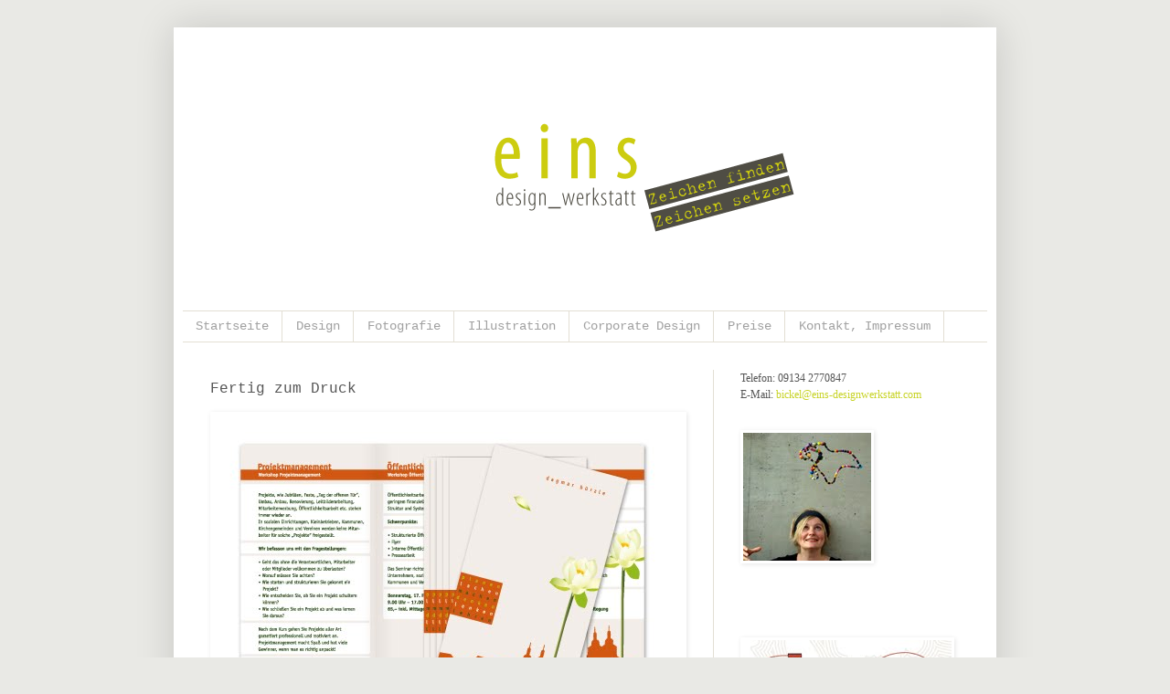

--- FILE ---
content_type: text/html; charset=UTF-8
request_url: http://www.eins-designwerkstatt.com/2011/01/fertig-zum-druck.html
body_size: 9593
content:
<!DOCTYPE html>
<html class='v2' dir='ltr' xmlns='http://www.w3.org/1999/xhtml' xmlns:b='http://www.google.com/2005/gml/b' xmlns:data='http://www.google.com/2005/gml/data' xmlns:expr='http://www.google.com/2005/gml/expr'>
<head>
<link href='https://www.blogger.com/static/v1/widgets/335934321-css_bundle_v2.css' rel='stylesheet' type='text/css'/>
<meta content='IE=EmulateIE7' http-equiv='X-UA-Compatible'/>
<meta content='width=1100' name='viewport'/>
<meta content='text/html; charset=UTF-8' http-equiv='Content-Type'/>
<meta content='blogger' name='generator'/>
<link href='http://www.eins-designwerkstatt.com/favicon.ico' rel='icon' type='image/x-icon'/>
<link href='http://www.eins-designwerkstatt.com/2011/01/fertig-zum-druck.html' rel='canonical'/>
<link rel="alternate" type="application/atom+xml" title="eins-designwerkstatt - Atom" href="http://www.eins-designwerkstatt.com/feeds/posts/default" />
<link rel="alternate" type="application/rss+xml" title="eins-designwerkstatt - RSS" href="http://www.eins-designwerkstatt.com/feeds/posts/default?alt=rss" />
<link rel="service.post" type="application/atom+xml" title="eins-designwerkstatt - Atom" href="https://www.blogger.com/feeds/2927364094892939203/posts/default" />

<link rel="alternate" type="application/atom+xml" title="eins-designwerkstatt - Atom" href="http://www.eins-designwerkstatt.com/feeds/4216973338898260612/comments/default" />
<!--Can't find substitution for tag [blog.ieCssRetrofitLinks]-->
<link href='https://blogger.googleusercontent.com/img/b/R29vZ2xl/AVvXsEiSrORZiEWP1XLv84kJQX9xNpdwGQBg4jjegJE9h8fqi5Hs7XG2BHOd83zOBVdvMqKeJPzLuoCQvJ-7mmEOFZyTioiAyuInjWXPWwCc0aZ5eb1z_ZxmG2NaHfuvyKkBtw6RdGWDWUEvUqw/s1600/flyer_dagmarbuerzle.jpg' rel='image_src'/>
<meta content='http://www.eins-designwerkstatt.com/2011/01/fertig-zum-druck.html' property='og:url'/>
<meta content='Fertig zum Druck' property='og:title'/>
<meta content='  Dagmar Bürzle (siehe auch hier ), Flyer für Seminarreihe im Kloster Plankstetten' property='og:description'/>
<meta content='https://blogger.googleusercontent.com/img/b/R29vZ2xl/AVvXsEiSrORZiEWP1XLv84kJQX9xNpdwGQBg4jjegJE9h8fqi5Hs7XG2BHOd83zOBVdvMqKeJPzLuoCQvJ-7mmEOFZyTioiAyuInjWXPWwCc0aZ5eb1z_ZxmG2NaHfuvyKkBtw6RdGWDWUEvUqw/w1200-h630-p-k-no-nu/flyer_dagmarbuerzle.jpg' property='og:image'/>
<title>eins-designwerkstatt: Fertig zum Druck</title>
<link href='https://blogger.googleusercontent.com/img/b/R29vZ2xl/AVvXsEhw5ms-qzemecCb8J-PeoxkBCciqg6h0JDtM68xz_quz2s4YiXxpEtQqrkGYKspPiVCKOO_4pzPj7ApKG49bhBmIy5T6CHpuiDhM6s_Kp7HArZTsyLEsMX7e9HrAeopBs3GFAEop2TgLq4/s1600/favicon.ico' rel='icon' type='image/vnd.microsoft.icon'/>
<style id='page-skin-1' type='text/css'><!--
/*
-----------------------------------------------
Blogger Template Style
Name:     Simple
Designer: Josh Peterson
URL:      www.noaesthetic.com
----------------------------------------------- */
/* Variable definitions
====================
<Variable name="keycolor" description="Main Color" type="color" default="#66bbdd"/>
<Group description="Page Text" selector="body">
<Variable name="body.font" description="Font" type="font"
default="normal normal 12px Arial, Tahoma, Helvetica, FreeSans, sans-serif"/>
<Variable name="body.text.color" description="Text Color" type="color" default="#222222"/>
</Group>
<Group description="Backgrounds" selector=".body-fauxcolumns-outer">
<Variable name="body.background.color" description="Outer Background" type="color" default="#66bbdd"/>
<Variable name="content.background.color" description="Main Background" type="color" default="#ffffff"/>
<Variable name="header.background.color" description="Header Background" type="color" default="transparent"/>
</Group>
<Group description="Links" selector=".main-outer">
<Variable name="link.color" description="Link Color" type="color" default="#2288bb"/>
<Variable name="link.visited.color" description="Visited Color" type="color" default="#888888"/>
<Variable name="link.hover.color" description="Hover Color" type="color" default="#33aaff"/>
</Group>
<Group description="Blog Title" selector=".header h1">
<Variable name="header.font" description="Font" type="font"
default="normal normal 60px Arial, Tahoma, Helvetica, FreeSans, sans-serif"/>
<Variable name="header.text.color" description="Title Color" type="color" default="#3399bb" />
</Group>
<Group description="Blog Description" selector=".header .description">
<Variable name="description.text.color" description="Description Color" type="color"
default="#777777" />
</Group>
<Group description="Tabs Text" selector=".tabs-inner .widget li a">
<Variable name="tabs.font" description="Font" type="font"
default="normal normal 14px Arial, Tahoma, Helvetica, FreeSans, sans-serif"/>
<Variable name="tabs.text.color" description="Text Color" type="color" default="#999999"/>
<Variable name="tabs.selected.text.color" description="Selected Color" type="color" default="#000000"/>
</Group>
<Group description="Tabs Background" selector=".tabs-outer .PageList">
<Variable name="tabs.background.color" description="Background Color" type="color" default="#f5f5f5"/>
<Variable name="tabs.selected.background.color" description="Selected Color" type="color" default="#eeeeee"/>
</Group>
<Group description="Post Title" selector="h3.post-title, .comments h4">
<Variable name="post.title.font" description="Font" type="font"
default="normal normal 22px Arial, Tahoma, Helvetica, FreeSans, sans-serif"/>
</Group>
<Group description="Date Header" selector=".date-header">
<Variable name="date.header.color" description="Text Color" type="color"
default="#555555"/>
<Variable name="date.header.background.color" description="Background Color" type="color"
default="transparent"/>
</Group>
<Group description="Post Footer" selector=".post-footer">
<Variable name="post.footer.text.color" description="Text Color" type="color" default="#666666"/>
<Variable name="post.footer.background.color" description="Background Color" type="color"
default="#f9f9f9"/>
<Variable name="post.footer.border.color" description="Shadow Color" type="color" default="#eeeeee"/>
</Group>
<Group description="Gadgets" selector="h2">
<Variable name="widget.title.font" description="Title Font" type="font"
default="normal bold 11px Arial, Tahoma, Helvetica, FreeSans, sans-serif"/>
<Variable name="widget.title.text.color" description="Title Color" type="color" default="#000000"/>
<Variable name="widget.alternate.text.color" description="Alternate Color" type="color" default="#999999"/>
</Group>
<Group description="Images" selector=".main-inner">
<Variable name="image.background.color" description="Background Color" type="color" default="#ffffff"/>
<Variable name="image.border.color" description="Border Color" type="color" default="#eeeeee"/>
<Variable name="image.text.color" description="Caption Text Color" type="color" default="#555555"/>
</Group>
<Group description="Accents" selector=".content-inner">
<Variable name="body.rule.color" description="Separator Line Color" type="color" default="#eeeeee"/>
<Variable name="tabs.border.color" description="Tabs Border Color" type="color" default="#e3dfd4"/>
</Group>
<Variable name="body.background" description="Body Background" type="background"
color="#e9e9e5" default="$(color) none repeat scroll top left"/>
<Variable name="body.background.override" description="Body Background Override" type="string" default=""/>
<Variable name="body.background.gradient.cap" description="Body Gradient Cap" type="url"
default="url(http://www.blogblog.com/1kt/simple/gradients_light.png)"/>
<Variable name="body.background.gradient.tile" description="Body Gradient Tile" type="url"
default="url(http://www.blogblog.com/1kt/simple/body_gradient_tile_light.png)"/>
<Variable name="content.background.color.selector" description="Content Background Color Selector" type="string" default=".content-inner"/>
<Variable name="content.padding" description="Content Padding" type="length" default="10px"/>
<Variable name="content.padding.horizontal" description="Content Horizontal Padding" type="length" default="10px"/>
<Variable name="content.shadow.spread" description="Content Shadow Spread" type="length" default="40px"/>
<Variable name="content.shadow.spread.webkit" description="Content Shadow Spread (WebKit)" type="length" default="5px"/>
<Variable name="content.shadow.spread.ie" description="Content Shadow Spread (IE)" type="length" default="10px"/>
<Variable name="main.border.width" description="Main Border Width" type="length" default="0"/>
<Variable name="header.background.gradient" description="Header Gradient" type="url" default="none"/>
<Variable name="header.shadow.offset.left" description="Header Shadow Offset Left" type="length" default="-1px"/>
<Variable name="header.shadow.offset.top" description="Header Shadow Offset Top" type="length" default="-1px"/>
<Variable name="header.shadow.spread" description="Header Shadow Spread" type="length" default="1px"/>
<Variable name="header.padding" description="Header Padding" type="length" default="30px"/>
<Variable name="header.border.size" description="Header Border Size" type="length" default="1px"/>
<Variable name="header.bottom.border.size" description="Header Bottom Border Size" type="length" default="1px"/>
<Variable name="header.border.horizontalsize" description="Header Horizontal Border Size" type="length" default="0"/>
<Variable name="description.text.size" description="Description Text Size" type="string" default="140%"/>
<Variable name="tabs.margin.top" description="Tabs Margin Top" type="length" default="0" />
<Variable name="tabs.margin.side" description="Tabs Side Margin" type="length" default="30px" />
<Variable name="tabs.background.gradient" description="Tabs Background Gradient" type="url"
default="url(http://www.blogblog.com/1kt/simple/gradients_light.png)"/>
<Variable name="tabs.border.width" description="Tabs Border Width" type="length" default="1px"/>
<Variable name="tabs.bevel.border.width" description="Tabs Bevel Border Width" type="length" default="1px"/>
<Variable name="date.header.padding" description="Date Header Padding" type="string" default="inherit"/>
<Variable name="date.header.letterspacing" description="Date Header Letter Spacing" type="string" default="inherit"/>
<Variable name="date.header.margin" description="Date Header Margin" type="string" default="inherit"/>
<Variable name="post.margin.bottom" description="Post Bottom Margin" type="length" default="25px"/>
<Variable name="image.border.small.size" description="Image Border Small Size" type="length" default="2px"/>
<Variable name="image.border.large.size" description="Image Border Large Size" type="length" default="5px"/>
<Variable name="page.width.selector" description="Page Width Selector" type="string" default=".region-inner"/>
<Variable name="page.width" description="Page Width" type="string" default="auto"/>
<Variable name="main.section.margin" description="Main Section Margin" type="length" default="15px"/>
<Variable name="main.padding" description="Main Padding" type="length" default="15px"/>
<Variable name="main.padding.top" description="Main Padding Top" type="length" default="30px"/>
<Variable name="main.padding.bottom" description="Main Padding Bottom" type="length" default="30px"/>
<Variable name="paging.background"
color="#ffffff"
description="Background of blog paging area" type="background"
default="transparent none no-repeat scroll top center"/>
<Variable name="footer.bevel" description="Bevel border length of footer" type="length" default="0"/>
<Variable name="startSide" description="Side where text starts in blog language" type="automatic" default="left"/>
<Variable name="endSide" description="Side where text ends in blog language" type="automatic" default="right"/>
*/
/* Content
----------------------------------------------- */
body {
font: normal normal 12px 'Courier New', Courier, FreeMono, monospace;
color: #555555;
background: #e9e9e5 none no-repeat scroll center center;
padding: 0 40px 40px 40px;
}
html body .region-inner {
min-width: 0;
max-width: 100%;
width: auto;
}
a:link {
text-decoration:none;
color: #c7d325;
}
a:visited {
text-decoration:none;
color: #919191;
}
a:hover {
text-decoration:underline;
color: #c7d325;
}
.body-fauxcolumn-outer .fauxcolumn-inner {
background: transparent none repeat scroll top left;
_background-image: none;
}
.body-fauxcolumn-outer .cap-top {
position: absolute;
z-index: 1;
height: 400px;
width: 100%;
background: #e9e9e5 none no-repeat scroll center center;
}
.body-fauxcolumn-outer .cap-top .cap-left {
width: 100%;
background: transparent none repeat-x scroll top left;
_background-image: none;
}
.content-outer {
-moz-box-shadow: 0 0 40px rgba(0, 0, 0, .15);
-webkit-box-shadow: 0 0 5px rgba(0, 0, 0, .15);
-goog-ms-box-shadow: 0 0 10px #333333;
box-shadow: 0 0 40px rgba(0, 0, 0, .15);
margin-bottom: 1px;
}
.content-inner {
padding: 10px 10px;
}
.content-inner {
background-color: #ffffff;
}
/* Header
----------------------------------------------- */
.header-outer {
background: #ffffff none repeat-x scroll 0 -400px;
_background-image: none;
}
.Header h1 {
font: italic normal 60px 'Courier New', Courier, FreeMono, monospace;;
color: #caa83d;
text-shadow: -1px -1px 1px rgba(0, 0, 0, .2);
}
.Header h1 a {
color: #caa83d;
}
.Header .description {
font-size: 140%;
color: #838383;
}
.header-inner .Header .titlewrapper {
padding: 22px 30px;
}
.header-inner .Header .descriptionwrapper {
padding: 0 30px;
}
/* Tabs
----------------------------------------------- */
.tabs-inner .section:first-child {
border-top: 1px solid #e3dfd4;
}
.tabs-inner .section:first-child ul {
margin-top: -1px;
border-top: 1px solid #e3dfd4;
border-left: 0 solid #e3dfd4;
border-right: 0 solid #e3dfd4;
}
.tabs-inner .widget ul {
background: #ffffff url(http://www.blogblog.com/1kt/simple/gradients_light.png) repeat-x scroll 0 -800px;
_background-image: none;
border-bottom: 1px solid #e3dfd4;
margin-top: 0;
margin-left: -30px;
margin-right: -30px;
}
.tabs-inner .widget li a {
display: inline-block;
padding: .6em 1em;
font: normal normal 14px 'Courier New', Courier, FreeMono, monospace;;
color: #a1a1a1;
border-left: 1px solid #ffffff;
border-right: 1px solid #e3dfd4;
}
.tabs-inner .widget li:first-child a {
border-left: none;
}
.tabs-inner .widget li.selected a, .tabs-inner .widget li a:hover {
color: #000000;
background-color: #f1f1f1;
text-decoration: none;
}
/* Columns
----------------------------------------------- */
.main-outer {
border-top: 0 solid #e3dfd4;
}
.fauxcolumn-left-outer .fauxcolumn-inner {
border-right: 1px solid #e3dfd4;
}
.fauxcolumn-right-outer .fauxcolumn-inner {
border-left: 1px solid #e3dfd4;
}
/* Headings
----------------------------------------------- */
h2 {
margin: 0 0 1em 0;
font: normal bold 11px 'Courier New', Courier, FreeMono, monospace;
color: #767676;
text-transform: uppercase;
}
/* Widgets
----------------------------------------------- */
.widget .zippy {
color: #a1a1a1;
text-shadow: 2px 2px 1px rgba(0, 0, 0, .1);
}
.widget .popular-posts ul {
list-style: none;
}
/* Posts
----------------------------------------------- */
.date-header span {
background-color: transparent;
color: #555555;
padding: inherit;
letter-spacing: inherit;
margin: inherit;
}
.main-inner {
padding-top: 30px;
padding-bottom: 30px;
}
.main-inner .column-center-inner {
padding: 0 15px;
}
.main-inner .column-center-inner .section {
margin: 0 15px;
}
.post {
margin: 0 0 25px 0;
}
h3.post-title, .comments h4 {
font: normal normal 16px 'Courier New', Courier, FreeMono, monospace;
margin: .75em 0 0;
}
.post-body {
font-size: 110%;
line-height: 1.4;
position: relative;
}
.post-body img, .post-body .tr-caption-container, .Profile img, .Image img,
.BlogList .item-thumbnail img {
padding: 2px;
background: #ffffff;
border: 1px solid #ffffff;
-moz-box-shadow: 1px 1px 5px rgba(0, 0, 0, .1);
-webkit-box-shadow: 1px 1px 5px rgba(0, 0, 0, .1);
box-shadow: 1px 1px 5px rgba(0, 0, 0, .1);
}
.post-body img, .post-body .tr-caption-container {
padding: 5px;
}
.post-body .tr-caption-container {
color: #555555;
}
.post-body .tr-caption-container img {
padding: 0;
background: transparent;
border: 0px;
-moz-box-shadow: 0 0 0 rgba(0, 0, 0, .1);
-webkit-box-shadow: 0 0 0 rgba(0, 0, 0, .1);
box-shadow: 0 0 0 rgba(0, 0, 0, .1);
}
.post-header {
margin: 0 0 1.5em;
line-height: 1.6;
font-size: 90%;
}
.post-footer {
margin: 20px -2px 0;
padding: 5px 10px;
color: #767676;
background-color: #ffffff;
border-bottom: 1px solid #ffffff;
line-height: 1.6;
font-size: 90%;
}
#comments .comment-author {
padding-top: 1.5em;
border-top: 1px solid #e3dfd4;
background-position: 0 1.5em;
}
#comments .comment-author:first-child {
padding-top: 0;
border-top: none;
}
.avatar-image-container {
margin: .2em 0 0;
}
#comments .avatar-image-container img {
border: 1px solid #ffffff;
}
/* Accents
---------------------------------------------- */
.section-columns td.columns-cell {
border-left: 1px solid #e3dfd4;
}
.blog-pager {
background: transparent none no-repeat scroll top center;
}
.blog-pager-older-link, .home-link,
.blog-pager-newer-link {
background-color: #ffffff;
padding: 5px;
}
.footer-outer {
border-top: 0 dashed #bbbbbb;
}
/* Mobile
----------------------------------------------- */
body.mobile  {
padding: 0;
}
.mobile .content-inner {
padding: 0;
}
.mobile .content-outer {
-webkit-box-shadow: 0 0 3px rgba(0, 0, 0, .15);
box-shadow: 0 0 3px rgba(0, 0, 0, .15);
padding: 0 40px;
}
body.mobile .AdSense {
margin-left: -40px;
}
.mobile .tabs-inner .widget ul {
margin-left: 0;
margin-right: 0;
}
.mobile .post {
margin: 0;
}
.mobile .main-inner .column-center-inner .section {
margin: 0;
}
.mobile .main-inner {
padding-top: 20px;
padding-bottom: 20px;
}
.mobile .main-inner .column-center-inner {
padding: 0;
}
.mobile .date-header span {
padding: 0.4em 10px;
margin: 0 -10px;
}
.mobile h3.post-title {
margin: 0;
}
.mobile .blog-pager {
background: transparent;
}
.mobile .footer-outer {
border-top: none;
}
.mobile .main-inner, .mobile .footer-inner {
background-color: #ffffff;
}
.mobile-link-button {
background-color: #c7d325;
}
.mobile-link-button a:link, .mobile-link-button a:visited {
color: #ffffff;
}
#navbar-iframe   {
height:0px;
visibility:hidden;
display:none
}
.Header {
text-align: center;
}
--></style>
<style id='template-skin-1' type='text/css'><!--
body {
min-width: 900px;
}
.content-outer, .content-fauxcolumn-outer, .region-inner {
min-width: 900px;
max-width: 900px;
_width: 900px;
}
.main-inner .columns {
padding-left: 0px;
padding-right: 300px;
}
.main-inner .fauxcolumn-center-outer {
left: 0px;
right: 300px;
/* IE6 does not respect left and right together */
_width: expression(this.parentNode.offsetWidth -
parseInt("0px") -
parseInt("300px") + 'px');
}
.main-inner .fauxcolumn-left-outer {
width: 0px;
}
.main-inner .fauxcolumn-right-outer {
width: 300px;
}
.main-inner .column-left-outer {
width: 0px;
right: 100%;
margin-left: -0px;
}
.main-inner .column-right-outer {
width: 300px;
margin-right: -300px;
}
#layout {
min-width: 0;
}
#layout .content-outer {
min-width: 0;
width: 800px;
}
#layout .region-inner {
min-width: 0;
width: auto;
}
--></style>
<link href='https://www.blogger.com/dyn-css/authorization.css?targetBlogID=2927364094892939203&amp;zx=cfab0c06-3297-4d7a-8dbb-9eab3765c896' media='none' onload='if(media!=&#39;all&#39;)media=&#39;all&#39;' rel='stylesheet'/><noscript><link href='https://www.blogger.com/dyn-css/authorization.css?targetBlogID=2927364094892939203&amp;zx=cfab0c06-3297-4d7a-8dbb-9eab3765c896' rel='stylesheet'/></noscript>
<meta name='google-adsense-platform-account' content='ca-host-pub-1556223355139109'/>
<meta name='google-adsense-platform-domain' content='blogspot.com'/>

</head>
<body class='loading'>
<div class='navbar section' id='navbar'><div class='widget Navbar' data-version='1' id='Navbar1'><script type="text/javascript">
    function setAttributeOnload(object, attribute, val) {
      if(window.addEventListener) {
        window.addEventListener('load',
          function(){ object[attribute] = val; }, false);
      } else {
        window.attachEvent('onload', function(){ object[attribute] = val; });
      }
    }
  </script>
<div id="navbar-iframe-container"></div>
<script type="text/javascript" src="https://apis.google.com/js/platform.js"></script>
<script type="text/javascript">
      gapi.load("gapi.iframes:gapi.iframes.style.bubble", function() {
        if (gapi.iframes && gapi.iframes.getContext) {
          gapi.iframes.getContext().openChild({
              url: 'https://www.blogger.com/navbar/2927364094892939203?po\x3d4216973338898260612\x26origin\x3dhttp://www.eins-designwerkstatt.com',
              where: document.getElementById("navbar-iframe-container"),
              id: "navbar-iframe"
          });
        }
      });
    </script><script type="text/javascript">
(function() {
var script = document.createElement('script');
script.type = 'text/javascript';
script.src = '//pagead2.googlesyndication.com/pagead/js/google_top_exp.js';
var head = document.getElementsByTagName('head')[0];
if (head) {
head.appendChild(script);
}})();
</script>
</div></div>
<div class='body-fauxcolumns'>
<div class='fauxcolumn-outer body-fauxcolumn-outer'>
<div class='cap-top'>
<div class='cap-left'></div>
<div class='cap-right'></div>
</div>
<div class='fauxborder-left'>
<div class='fauxborder-right'></div>
<div class='fauxcolumn-inner'>
</div>
</div>
<div class='cap-bottom'>
<div class='cap-left'></div>
<div class='cap-right'></div>
</div>
</div>
</div>
<div class='content'>
<div class='content-fauxcolumns'>
<div class='fauxcolumn-outer content-fauxcolumn-outer'>
<div class='cap-top'>
<div class='cap-left'></div>
<div class='cap-right'></div>
</div>
<div class='fauxborder-left'>
<div class='fauxborder-right'></div>
<div class='fauxcolumn-inner'>
</div>
</div>
<div class='cap-bottom'>
<div class='cap-left'></div>
<div class='cap-right'></div>
</div>
</div>
</div>
<div class='content-outer'>
<div class='content-cap-top cap-top'>
<div class='cap-left'></div>
<div class='cap-right'></div>
</div>
<div class='fauxborder-left content-fauxborder-left'>
<div class='fauxborder-right content-fauxborder-right'></div>
<div class='content-inner'>
<header>
<div class='header-outer'>
<div class='header-cap-top cap-top'>
<div class='cap-left'></div>
<div class='cap-right'></div>
</div>
<div class='fauxborder-left header-fauxborder-left'>
<div class='fauxborder-right header-fauxborder-right'></div>
<div class='region-inner header-inner'>
<div class='header section' id='header'><div class='widget Header' data-version='1' id='Header1'>
<div id='header-inner'>
<a href='http://www.eins-designwerkstatt.com/' style='display: block'>
<img alt='eins-designwerkstatt' height='300px; ' id='Header1_headerimg' src='https://blogger.googleusercontent.com/img/b/R29vZ2xl/AVvXsEg9Cjq9Z17ZjJTJCyC0UVsGKiB1BXEqYX0aOWeWIaDo5-DC-fCSaO8MjQ-GcuAarDolcdEAH4T3oz-ej2Q_DLuyEseBrTE0To3QLG6W_SnRH1ghd84Im4AnC39KWGL61gKNt5YJY1qCjwA/s1600-r/header_internet.gif' style='display: block' width='860px; '/>
</a>
</div>
</div></div>
</div>
</div>
<div class='header-cap-bottom cap-bottom'>
<div class='cap-left'></div>
<div class='cap-right'></div>
</div>
</div>
</header>
<div class='tabs-outer'>
<div class='tabs-cap-top cap-top'>
<div class='cap-left'></div>
<div class='cap-right'></div>
</div>
<div class='fauxborder-left tabs-fauxborder-left'>
<div class='fauxborder-right tabs-fauxborder-right'></div>
<div class='region-inner tabs-inner'>
<div class='tabs section' id='crosscol'><div class='widget PageList' data-version='1' id='PageList1'>
<h2>Seiten</h2>
<div class='widget-content'>
<ul>
<li>
<a href='http://www.eins-designwerkstatt.com/'>Startseite</a>
</li>
<li>
<a href='http://www.eins-designwerkstatt.com/p/layout.html'>Design</a>
</li>
<li>
<a href='http://www.eins-designwerkstatt.com/p/fotografie.html'>Fotografie</a>
</li>
<li>
<a href='http://www.eins-designwerkstatt.com/p/illustration.html'>Illustration</a>
</li>
<li>
<a href='http://www.eins-designwerkstatt.com/p/corporate-design.html'>Corporate Design</a>
</li>
<li>
<a href='http://www.eins-designwerkstatt.com/p/kontakt_10.html'>Preise</a>
</li>
<li>
<a href='http://www.eins-designwerkstatt.com/p/impressum.html'>Kontakt, Impressum</a>
</li>
</ul>
<div class='clear'></div>
</div>
</div></div>
<div class='tabs no-items section' id='crosscol-overflow'></div>
</div>
</div>
<div class='tabs-cap-bottom cap-bottom'>
<div class='cap-left'></div>
<div class='cap-right'></div>
</div>
</div>
<div class='main-outer'>
<div class='main-cap-top cap-top'>
<div class='cap-left'></div>
<div class='cap-right'></div>
</div>
<div class='fauxborder-left main-fauxborder-left'>
<div class='fauxborder-right main-fauxborder-right'></div>
<div class='region-inner main-inner'>
<div class='columns fauxcolumns'>
<div class='fauxcolumn-outer fauxcolumn-center-outer'>
<div class='cap-top'>
<div class='cap-left'></div>
<div class='cap-right'></div>
</div>
<div class='fauxborder-left'>
<div class='fauxborder-right'></div>
<div class='fauxcolumn-inner'>
</div>
</div>
<div class='cap-bottom'>
<div class='cap-left'></div>
<div class='cap-right'></div>
</div>
</div>
<div class='fauxcolumn-outer fauxcolumn-left-outer'>
<div class='cap-top'>
<div class='cap-left'></div>
<div class='cap-right'></div>
</div>
<div class='fauxborder-left'>
<div class='fauxborder-right'></div>
<div class='fauxcolumn-inner'>
</div>
</div>
<div class='cap-bottom'>
<div class='cap-left'></div>
<div class='cap-right'></div>
</div>
</div>
<div class='fauxcolumn-outer fauxcolumn-right-outer'>
<div class='cap-top'>
<div class='cap-left'></div>
<div class='cap-right'></div>
</div>
<div class='fauxborder-left'>
<div class='fauxborder-right'></div>
<div class='fauxcolumn-inner'>
</div>
</div>
<div class='cap-bottom'>
<div class='cap-left'></div>
<div class='cap-right'></div>
</div>
</div>
<!-- corrects IE6 width calculation -->
<div class='columns-inner'>
<div class='column-center-outer'>
<div class='column-center-inner'>
<div class='main section' id='main'><div class='widget Blog' data-version='1' id='Blog1'>
<div class='blog-posts hfeed'>

          <div class="date-outer">
        

          <div class="date-posts">
        
<div class='post-outer'>
<div class='post hentry'>
<a name='4216973338898260612'></a>
<h3 class='post-title entry-title'>
Fertig zum Druck
</h3>
<div class='post-header'>
<div class='post-header-line-1'></div>
</div>
<div class='post-body entry-content'>
<table cellpadding="0" cellspacing="0" class="tr-caption-container" style="float: left; margin-right: 1em; text-align: left;"><tbody>
<tr><td style="text-align: center;"><a href="https://blogger.googleusercontent.com/img/b/R29vZ2xl/AVvXsEiSrORZiEWP1XLv84kJQX9xNpdwGQBg4jjegJE9h8fqi5Hs7XG2BHOd83zOBVdvMqKeJPzLuoCQvJ-7mmEOFZyTioiAyuInjWXPWwCc0aZ5eb1z_ZxmG2NaHfuvyKkBtw6RdGWDWUEvUqw/s1600/flyer_dagmarbuerzle.jpg" imageanchor="1" style="clear: left; margin-bottom: 1em; margin-left: auto; margin-right: auto;"><img border="0" src="https://blogger.googleusercontent.com/img/b/R29vZ2xl/AVvXsEiSrORZiEWP1XLv84kJQX9xNpdwGQBg4jjegJE9h8fqi5Hs7XG2BHOd83zOBVdvMqKeJPzLuoCQvJ-7mmEOFZyTioiAyuInjWXPWwCc0aZ5eb1z_ZxmG2NaHfuvyKkBtw6RdGWDWUEvUqw/s1600/flyer_dagmarbuerzle.jpg" /></a></td></tr>
</tbody></table>Dagmar Bürzle (siehe auch <a href="https://blogger.googleusercontent.com/img/b/R29vZ2xl/AVvXsEg-cwk9HZzhDdTYGojnLlxQ53sT5nHywMSfAZYbXyRh5ccLr2B5QsSpMMt4xjUIHZ0cQnM4LDo5qmzoekNdxaBWZLhyjFSVvnAauZiazhsp2WGGEBait4hsiS5t0x2liUFG4k4bya6xdSk/s1600/dagmar_buerzle_corporatedesign.jpg">hier</a>), Flyer für Seminarreihe im Kloster Plankstetten
<div style='clear: both;'></div>
</div>
<div class='post-footer'>
<div class='post-footer-line post-footer-line-1'><span class='post-author vcard'>
Eingestellt von
<span class='fn'>eins-designwerkstatt</span>
</span>
<span class='post-timestamp'>
</span>
<span class='post-comment-link'>
</span>
<span class='post-icons'>
<span class='item-control blog-admin pid-101926105'>
<a href='https://www.blogger.com/post-edit.g?blogID=2927364094892939203&postID=4216973338898260612&from=pencil' title='Post bearbeiten'>
<img alt='' class='icon-action' height='18' src='https://resources.blogblog.com/img/icon18_edit_allbkg.gif' width='18'/>
</a>
</span>
</span>
<div class='post-share-buttons'>
</div>
</div>
<div class='post-footer-line post-footer-line-2'><span class='post-labels'>
Labels:
<a href='http://www.eins-designwerkstatt.com/search/label/Corporate%20Design' rel='tag'>Corporate Design</a>,
<a href='http://www.eins-designwerkstatt.com/search/label/eins%20designwerkstatt' rel='tag'>eins designwerkstatt</a>,
<a href='http://www.eins-designwerkstatt.com/search/label/Flyergestaltung' rel='tag'>Flyergestaltung</a>
</span>
</div>
<div class='post-footer-line post-footer-line-3'><span class='post-location'>
</span>
</div>
</div>
</div>
<div class='comments' id='comments'>
<a name='comments'></a>
</div>
</div>

        </div></div>
      
</div>
<div class='blog-pager' id='blog-pager'>
<span id='blog-pager-newer-link'>
<a class='blog-pager-newer-link' href='http://www.eins-designwerkstatt.com/2011/02/gerustplanebaustellenschild.html' id='Blog1_blog-pager-newer-link' title='Neuerer Post'>Neuerer Post</a>
</span>
<span id='blog-pager-older-link'>
<a class='blog-pager-older-link' href='http://www.eins-designwerkstatt.com/2011/01/produktfotografie.html' id='Blog1_blog-pager-older-link' title='Älterer Post'>Älterer Post</a>
</span>
<a class='home-link' href='http://www.eins-designwerkstatt.com/'>Startseite</a>
</div>
<div class='clear'></div>
<div class='post-feeds'>
</div>
</div></div>
</div>
</div>
<div class='column-left-outer'>
<div class='column-left-inner'>
<aside>
</aside>
</div>
</div>
<div class='column-right-outer'>
<div class='column-right-inner'>
<aside>
<div class='sidebar section' id='sidebar-right-1'><div class='widget Text' data-version='1' id='Text3'>
<div class='widget-content'>
<span class="Apple-style-span"   style="color: #555555; line-height: 18px;font-family:&quot;;font-size:13px;">Telefon: 09134 2770847<br />E-Mail: <a href="mailto:bickel@eins-designwerkstatt.com" style="color: rgb(199 , 211 , 37); text-decoration: none;">bickel@eins-designwerkstatt.com</a></span>
</div>
<div class='clear'></div>
</div><div class='widget Image' data-version='1' id='Image1'>
<div class='widget-content'>
<a href='mailto:bickel@designwerkstatt.com'>
<img alt='' height='140' id='Image1_img' src='https://blogger.googleusercontent.com/img/b/R29vZ2xl/AVvXsEg7v7fflVG52GpS-P-jNUjtScVfcVVdeRvMSKyHsIFFV-bJ2e-txUOhFpjKQOHh99_4tYA1wra65uXxwn5g-P2oBtFjWvhg6XQNVk0u_QE5wSjE8FBjYuqEaJRTtYmbqGNRl7lCF3SuT7U/s1600-r/portrait.jpg' width='140'/>
</a>
<br/>
</div>
<div class='clear'></div>
</div><div class='widget Text' data-version='1' id='Text2'>
<div class='widget-content'>
<div><br /></div>
</div>
<div class='clear'></div>
</div><div class='widget Image' data-version='1' id='Image2'>
<div class='widget-content'>
<a href='http://fraenkisch.blogspot.com/'>
<img alt='' height='99' id='Image2_img' src='https://blogger.googleusercontent.com/img/b/R29vZ2xl/AVvXsEguhvPKsxvv3VnC-3181iUp98W73KSDBaIH793eri10kg8Z6r_Ql-eWDfrW4psx7Bed4PfQ47nvz6vqjFPH7IWKn0OqzovYhD5gHwe61OdZGHxR3JVHIg56iLEhpTMfR2OWUMaSZ_jGsF0/s1600-r/fraenkisch_wegweiser.jpg' width='228'/>
</a>
<br/>
</div>
<div class='clear'></div>
</div></div>
<table border='0' cellpadding='0' cellspacing='0' class='section-columns columns-2'>
<tbody>
<tr>
<td class='first columns-cell'>
<div class='sidebar no-items section' id='sidebar-right-2-1'></div>
</td>
<td class='columns-cell'>
<div class='sidebar no-items section' id='sidebar-right-2-2'></div>
</td>
</tr>
</tbody>
</table>
<div class='sidebar no-items section' id='sidebar-right-3'></div>
</aside>
</div>
</div>
</div>
<div style='clear: both'></div>
<!-- columns -->
</div>
<!-- main -->
</div>
</div>
<div class='main-cap-bottom cap-bottom'>
<div class='cap-left'></div>
<div class='cap-right'></div>
</div>
</div>
<footer>
<div class='footer-outer'>
<div class='footer-cap-top cap-top'>
<div class='cap-left'></div>
<div class='cap-right'></div>
</div>
<div class='fauxborder-left footer-fauxborder-left'>
<div class='fauxborder-right footer-fauxborder-right'></div>
<div class='region-inner footer-inner'>
<div class='foot no-items section' id='footer-1'></div>
<table border='0' cellpadding='0' cellspacing='0' class='section-columns columns-2'>
<tbody>
<tr>
<td class='first columns-cell'>
<div class='foot no-items section' id='footer-2-1'></div>
</td>
<td class='columns-cell'>
<div class='foot no-items section' id='footer-2-2'></div>
</td>
</tr>
</tbody>
</table>
<!-- outside of the include in order to lock Attribution widget -->
<div class='foot no-items section' id='footer-3'></div>
</div>
</div>
<div class='footer-cap-bottom cap-bottom'>
<div class='cap-left'></div>
<div class='cap-right'></div>
</div>
</div>
</footer>
<!-- content -->
</div>
</div>
<div class='content-cap-bottom cap-bottom'>
<div class='cap-left'></div>
<div class='cap-right'></div>
</div>
</div>
</div>
<script type='text/javascript'>
    window.setTimeout(function() {
        document.body.className = document.body.className.replace('loading', '');
      }, 10);
  </script>

<script type="text/javascript" src="https://www.blogger.com/static/v1/widgets/3845888474-widgets.js"></script>
<script type='text/javascript'>
window['__wavt'] = 'AOuZoY6SKCXYVvXP6DZHJk8mYMRAdIbTdA:1768847598460';_WidgetManager._Init('//www.blogger.com/rearrange?blogID\x3d2927364094892939203','//www.eins-designwerkstatt.com/2011/01/fertig-zum-druck.html','2927364094892939203');
_WidgetManager._SetDataContext([{'name': 'blog', 'data': {'blogId': '2927364094892939203', 'title': 'eins-designwerkstatt', 'url': 'http://www.eins-designwerkstatt.com/2011/01/fertig-zum-druck.html', 'canonicalUrl': 'http://www.eins-designwerkstatt.com/2011/01/fertig-zum-druck.html', 'homepageUrl': 'http://www.eins-designwerkstatt.com/', 'searchUrl': 'http://www.eins-designwerkstatt.com/search', 'canonicalHomepageUrl': 'http://www.eins-designwerkstatt.com/', 'blogspotFaviconUrl': 'http://www.eins-designwerkstatt.com/favicon.ico', 'bloggerUrl': 'https://www.blogger.com', 'hasCustomDomain': true, 'httpsEnabled': false, 'enabledCommentProfileImages': true, 'gPlusViewType': 'FILTERED_POSTMOD', 'adultContent': false, 'analyticsAccountNumber': '', 'encoding': 'UTF-8', 'locale': 'de', 'localeUnderscoreDelimited': 'de', 'languageDirection': 'ltr', 'isPrivate': false, 'isMobile': false, 'isMobileRequest': false, 'mobileClass': '', 'isPrivateBlog': false, 'isDynamicViewsAvailable': true, 'feedLinks': '\x3clink rel\x3d\x22alternate\x22 type\x3d\x22application/atom+xml\x22 title\x3d\x22eins-designwerkstatt - Atom\x22 href\x3d\x22http://www.eins-designwerkstatt.com/feeds/posts/default\x22 /\x3e\n\x3clink rel\x3d\x22alternate\x22 type\x3d\x22application/rss+xml\x22 title\x3d\x22eins-designwerkstatt - RSS\x22 href\x3d\x22http://www.eins-designwerkstatt.com/feeds/posts/default?alt\x3drss\x22 /\x3e\n\x3clink rel\x3d\x22service.post\x22 type\x3d\x22application/atom+xml\x22 title\x3d\x22eins-designwerkstatt - Atom\x22 href\x3d\x22https://www.blogger.com/feeds/2927364094892939203/posts/default\x22 /\x3e\n\n\x3clink rel\x3d\x22alternate\x22 type\x3d\x22application/atom+xml\x22 title\x3d\x22eins-designwerkstatt - Atom\x22 href\x3d\x22http://www.eins-designwerkstatt.com/feeds/4216973338898260612/comments/default\x22 /\x3e\n', 'meTag': '', 'adsenseHostId': 'ca-host-pub-1556223355139109', 'adsenseHasAds': false, 'adsenseAutoAds': false, 'boqCommentIframeForm': true, 'loginRedirectParam': '', 'view': '', 'dynamicViewsCommentsSrc': '//www.blogblog.com/dynamicviews/4224c15c4e7c9321/js/comments.js', 'dynamicViewsScriptSrc': '//www.blogblog.com/dynamicviews/f9a985b7a2d28680', 'plusOneApiSrc': 'https://apis.google.com/js/platform.js', 'disableGComments': true, 'interstitialAccepted': false, 'sharing': {'platforms': [{'name': 'Link abrufen', 'key': 'link', 'shareMessage': 'Link abrufen', 'target': ''}, {'name': 'Facebook', 'key': 'facebook', 'shareMessage': '\xdcber Facebook teilen', 'target': 'facebook'}, {'name': 'BlogThis!', 'key': 'blogThis', 'shareMessage': 'BlogThis!', 'target': 'blog'}, {'name': 'X', 'key': 'twitter', 'shareMessage': '\xdcber X teilen', 'target': 'twitter'}, {'name': 'Pinterest', 'key': 'pinterest', 'shareMessage': '\xdcber Pinterest teilen', 'target': 'pinterest'}, {'name': 'E-Mail', 'key': 'email', 'shareMessage': 'E-Mail', 'target': 'email'}], 'disableGooglePlus': true, 'googlePlusShareButtonWidth': 0, 'googlePlusBootstrap': '\x3cscript type\x3d\x22text/javascript\x22\x3ewindow.___gcfg \x3d {\x27lang\x27: \x27de\x27};\x3c/script\x3e'}, 'hasCustomJumpLinkMessage': false, 'jumpLinkMessage': 'Mehr anzeigen', 'pageType': 'item', 'postId': '4216973338898260612', 'postImageThumbnailUrl': 'https://blogger.googleusercontent.com/img/b/R29vZ2xl/AVvXsEiSrORZiEWP1XLv84kJQX9xNpdwGQBg4jjegJE9h8fqi5Hs7XG2BHOd83zOBVdvMqKeJPzLuoCQvJ-7mmEOFZyTioiAyuInjWXPWwCc0aZ5eb1z_ZxmG2NaHfuvyKkBtw6RdGWDWUEvUqw/s72-c/flyer_dagmarbuerzle.jpg', 'postImageUrl': 'https://blogger.googleusercontent.com/img/b/R29vZ2xl/AVvXsEiSrORZiEWP1XLv84kJQX9xNpdwGQBg4jjegJE9h8fqi5Hs7XG2BHOd83zOBVdvMqKeJPzLuoCQvJ-7mmEOFZyTioiAyuInjWXPWwCc0aZ5eb1z_ZxmG2NaHfuvyKkBtw6RdGWDWUEvUqw/s1600/flyer_dagmarbuerzle.jpg', 'pageName': 'Fertig zum Druck', 'pageTitle': 'eins-designwerkstatt: Fertig zum Druck'}}, {'name': 'features', 'data': {}}, {'name': 'messages', 'data': {'edit': 'Bearbeiten', 'linkCopiedToClipboard': 'Link in Zwischenablage kopiert.', 'ok': 'Ok', 'postLink': 'Link zum Post'}}, {'name': 'template', 'data': {'name': 'custom', 'localizedName': 'Benutzerdefiniert', 'isResponsive': false, 'isAlternateRendering': false, 'isCustom': true}}, {'name': 'view', 'data': {'classic': {'name': 'classic', 'url': '?view\x3dclassic'}, 'flipcard': {'name': 'flipcard', 'url': '?view\x3dflipcard'}, 'magazine': {'name': 'magazine', 'url': '?view\x3dmagazine'}, 'mosaic': {'name': 'mosaic', 'url': '?view\x3dmosaic'}, 'sidebar': {'name': 'sidebar', 'url': '?view\x3dsidebar'}, 'snapshot': {'name': 'snapshot', 'url': '?view\x3dsnapshot'}, 'timeslide': {'name': 'timeslide', 'url': '?view\x3dtimeslide'}, 'isMobile': false, 'title': 'Fertig zum Druck', 'description': '  Dagmar B\xfcrzle (siehe auch hier ), Flyer f\xfcr Seminarreihe im Kloster Plankstetten', 'featuredImage': 'https://blogger.googleusercontent.com/img/b/R29vZ2xl/AVvXsEiSrORZiEWP1XLv84kJQX9xNpdwGQBg4jjegJE9h8fqi5Hs7XG2BHOd83zOBVdvMqKeJPzLuoCQvJ-7mmEOFZyTioiAyuInjWXPWwCc0aZ5eb1z_ZxmG2NaHfuvyKkBtw6RdGWDWUEvUqw/s1600/flyer_dagmarbuerzle.jpg', 'url': 'http://www.eins-designwerkstatt.com/2011/01/fertig-zum-druck.html', 'type': 'item', 'isSingleItem': true, 'isMultipleItems': false, 'isError': false, 'isPage': false, 'isPost': true, 'isHomepage': false, 'isArchive': false, 'isLabelSearch': false, 'postId': 4216973338898260612}}]);
_WidgetManager._RegisterWidget('_NavbarView', new _WidgetInfo('Navbar1', 'navbar', document.getElementById('Navbar1'), {}, 'displayModeFull'));
_WidgetManager._RegisterWidget('_HeaderView', new _WidgetInfo('Header1', 'header', document.getElementById('Header1'), {}, 'displayModeFull'));
_WidgetManager._RegisterWidget('_PageListView', new _WidgetInfo('PageList1', 'crosscol', document.getElementById('PageList1'), {'title': 'Seiten', 'links': [{'isCurrentPage': false, 'href': 'http://www.eins-designwerkstatt.com/', 'title': 'Startseite'}, {'isCurrentPage': false, 'href': 'http://www.eins-designwerkstatt.com/p/layout.html', 'id': '7536090819077276448', 'title': 'Design'}, {'isCurrentPage': false, 'href': 'http://www.eins-designwerkstatt.com/p/fotografie.html', 'id': '3404032776149650973', 'title': 'Fotografie'}, {'isCurrentPage': false, 'href': 'http://www.eins-designwerkstatt.com/p/illustration.html', 'id': '7831073004535519769', 'title': 'Illustration'}, {'isCurrentPage': false, 'href': 'http://www.eins-designwerkstatt.com/p/corporate-design.html', 'id': '1735697490213737961', 'title': 'Corporate Design'}, {'isCurrentPage': false, 'href': 'http://www.eins-designwerkstatt.com/p/kontakt_10.html', 'id': '1054745407272277995', 'title': 'Preise'}, {'isCurrentPage': false, 'href': 'http://www.eins-designwerkstatt.com/p/impressum.html', 'id': '6427384609057869705', 'title': 'Kontakt, Impressum'}], 'mobile': false, 'showPlaceholder': true, 'hasCurrentPage': false}, 'displayModeFull'));
_WidgetManager._RegisterWidget('_BlogView', new _WidgetInfo('Blog1', 'main', document.getElementById('Blog1'), {'cmtInteractionsEnabled': false, 'lightboxEnabled': true, 'lightboxModuleUrl': 'https://www.blogger.com/static/v1/jsbin/1249155727-lbx__de.js', 'lightboxCssUrl': 'https://www.blogger.com/static/v1/v-css/828616780-lightbox_bundle.css'}, 'displayModeFull'));
_WidgetManager._RegisterWidget('_TextView', new _WidgetInfo('Text3', 'sidebar-right-1', document.getElementById('Text3'), {}, 'displayModeFull'));
_WidgetManager._RegisterWidget('_ImageView', new _WidgetInfo('Image1', 'sidebar-right-1', document.getElementById('Image1'), {'resize': false}, 'displayModeFull'));
_WidgetManager._RegisterWidget('_TextView', new _WidgetInfo('Text2', 'sidebar-right-1', document.getElementById('Text2'), {}, 'displayModeFull'));
_WidgetManager._RegisterWidget('_ImageView', new _WidgetInfo('Image2', 'sidebar-right-1', document.getElementById('Image2'), {'resize': false}, 'displayModeFull'));
</script>
</body>
</html>